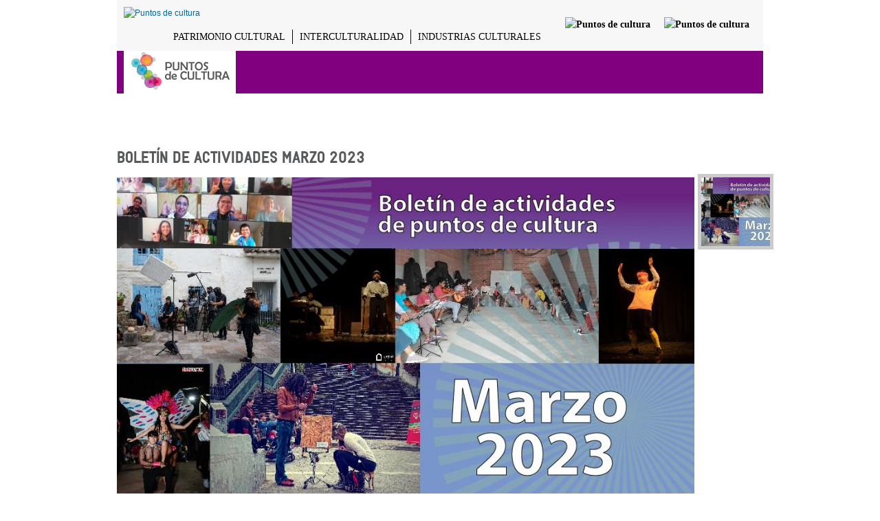

--- FILE ---
content_type: text/html; charset=utf-8
request_url: https://puntosdecultura.pe/noticias/bolet%C3%ADn-de-actividades-marzo-2023
body_size: 30830
content:
<!DOCTYPE html>
<!--[if lt IE 7]> <html class="ie6 ie" lang="es" dir="ltr"> <![endif]-->
<!--[if IE 7]>    <html class="ie7 ie" lang="es" dir="ltr"> <![endif]-->
<!--[if IE 8]>    <html class="ie8 ie" lang="es" dir="ltr"> <![endif]-->
<!--[if gt IE 8]> <!--> <html class="" lang="es" dir="ltr"> <!--<![endif]-->
    <head>
        <meta property="og:image:type" content="image/jpeg" />
        <meta property="og:image:width" content="500" />
        <meta property="og:image:height" content="500" />
        <meta charset="utf-8" />
<meta name="Generator" content="Drupal 7 (http://drupal.org)" />
<link rel="canonical" href="/noticias/bolet%C3%ADn-de-actividades-marzo-2023" />
<link rel="shortlink" href="/node/14858" />
<meta property="og:title" content="BOLETÍN DE ACTIVIDADES MARZO 2023" />
<meta property="og:description" content="Puedes descargar el boletín de actividades de los puntos de cultura para el mes de marzo en el siguiente enlace: https://www.puntosdecultura.pe/sites/default/files/BOLET%C3%8DN%20DE%20ACTIVIDADES%20MA" />
<meta property="og:image" content="https://puntosdecultura.pe/sites/default/files/styles/thumbnail/public/field/image/noticia%20web%20marzo-01.jpg?itok=8hSKmeyc" />
<meta property="og:url" content="https://puntosdecultura.pe/noticias/bolet%C3%ADn-de-actividades-marzo-2023" />
<meta property="og:site_name" content="Puntos de Cultura" />
<link rel="shortcut icon" href="https://puntosdecultura.pe/sites/all/themes/puntosdecultura/favicon.ico" type="image/vnd.microsoft.icon" />
        <!-- Set the viewport width to device width for mobile -->
        <meta name="viewport" content="width=device-width" />        
        
        <title>BOLETÍN DE ACTIVIDADES MARZO 2023 | Puntos de Cultura</title>
        <style type="text/css" media="all">
@import url("https://puntosdecultura.pe/modules/system/system.base.css?t08cjs");
@import url("https://puntosdecultura.pe/modules/system/system.menus.css?t08cjs");
@import url("https://puntosdecultura.pe/modules/system/system.messages.css?t08cjs");
@import url("https://puntosdecultura.pe/modules/system/system.theme.css?t08cjs");
</style>
<style type="text/css" media="screen">
@import url("https://puntosdecultura.pe/sites/all/modules/contrib/views_slideshow/views_slideshow.css?t08cjs");
</style>
<style type="text/css" media="all">
@import url("https://puntosdecultura.pe/sites/all/modules/contrib/simplenews/simplenews.css?t08cjs");
@import url("https://puntosdecultura.pe/sites/all/modules/contrib/calendar/css/calendar_multiday.css?t08cjs");
@import url("https://puntosdecultura.pe/modules/comment/comment.css?t08cjs");
@import url("https://puntosdecultura.pe/sites/all/modules/contrib/date/date_api/date.css?t08cjs");
@import url("https://puntosdecultura.pe/sites/all/modules/contrib/date/date_popup/themes/datepicker.1.7.css?t08cjs");
@import url("https://puntosdecultura.pe/modules/field/theme/field.css?t08cjs");
@import url("https://puntosdecultura.pe/modules/node/node.css?t08cjs");
@import url("https://puntosdecultura.pe/modules/search/search.css?t08cjs");
@import url("https://puntosdecultura.pe/modules/user/user.css?t08cjs");
@import url("https://puntosdecultura.pe/sites/all/modules/contrib/views/css/views.css?t08cjs");
@import url("https://puntosdecultura.pe/sites/all/modules/contrib/ckeditor/css/ckeditor.css?t08cjs");
</style>
<style type="text/css" media="all">
@import url("https://puntosdecultura.pe/sites/all/modules/contrib/ctools/css/ctools.css?t08cjs");
@import url("https://puntosdecultura.pe/sites/all/modules/contrib/lightbox2/css/lightbox.css?t08cjs");
@import url("https://puntosdecultura.pe/sites/all/modules/contrib/tagclouds/tagclouds.css?t08cjs");
@import url("https://puntosdecultura.pe/sites/all/modules/contrib/date/date_views/css/date_views.css?t08cjs");
@import url("https://puntosdecultura.pe/sites/all/modules/contrib/views_slideshow/contrib/views_slideshow_cycle/views_slideshow_cycle.css?t08cjs");
</style>
<style type="text/css" media="all">
@import url("https://puntosdecultura.pe/sites/all/themes/puntosdecultura/style.css?t08cjs");
</style>
        <script type="text/javascript" src="https://puntosdecultura.pe/sites/default/files/js/js_YD9ro0PAqY25gGWrTki6TjRUG8TdokmmxjfqpNNfzVU.js"></script>
<script type="text/javascript" src="https://puntosdecultura.pe/sites/default/files/js/js_yTrQuAsFrdQk10mveU-GeThcBXYMvBlNxCUx9Wo8PUY.js"></script>
<script type="text/javascript" src="https://puntosdecultura.pe/sites/default/files/js/js_NF0YUqatOx2gA1dD_t9I_FX0mWJ9-IXs2Fz7GKFHkLc.js"></script>
<script type="text/javascript">
<!--//--><![CDATA[//><!--
(function(i,s,o,g,r,a,m){i["GoogleAnalyticsObject"]=r;i[r]=i[r]||function(){(i[r].q=i[r].q||[]).push(arguments)},i[r].l=1*new Date();a=s.createElement(o),m=s.getElementsByTagName(o)[0];a.async=1;a.src=g;m.parentNode.insertBefore(a,m)})(window,document,"script","//www.google-analytics.com/analytics.js","ga");ga("create", "UA-48159395-9", {"cookieDomain":"auto"});ga("send", "pageview");
//--><!]]>
</script>
<script type="text/javascript" src="https://puntosdecultura.pe/sites/default/files/js/js_zV0QFPZH3xe956WHIwiY8Bt3L40VPVdAh5tAN-dwwkg.js"></script>
<script type="text/javascript" src="https://puntosdecultura.pe/sites/default/files/js/js_3_kOjQxK7EylDJhVdn1zqfBzttrg11nFgSrJqLXxiO0.js"></script>
<script type="text/javascript">
<!--//--><![CDATA[//><!--
jQuery.extend(Drupal.settings, {"basePath":"\/","pathPrefix":"","setHasJsCookie":0,"ajaxPageState":{"theme":"puntosdecultura","theme_token":"Vl3w6cV6CH-BBpTvVzUq3mCwTN73zKeu0GrZgFAVts4","jquery_version":"default","js":{"sites\/all\/modules\/contrib\/addthis\/addthis.js":1,"misc\/jquery.js":1,"misc\/jquery-extend-3.4.0.js":1,"misc\/jquery-html-prefilter-3.5.0-backport.js":1,"misc\/jquery.once.js":1,"misc\/drupal.js":1,"misc\/jquery.cookie.js":1,"misc\/jquery.form.js":1,"sites\/all\/modules\/contrib\/views_slideshow\/js\/views_slideshow.js":1,"misc\/ajax.js":1,"sites\/all\/modules\/contrib\/jquery_update\/js\/jquery_update.js":1,"public:\/\/languages\/es_xA0FrA6KHKrK-icbTWN-07KfQdclCsOF5L7cqAMwPf8.js":1,"sites\/all\/modules\/contrib\/lightbox2\/js\/lightbox.js":1,"sites\/all\/modules\/contrib\/views\/js\/base.js":1,"misc\/progress.js":1,"sites\/all\/modules\/contrib\/views\/js\/ajax_view.js":1,"sites\/all\/modules\/contrib\/google_analytics\/googleanalytics.js":1,"0":1,"sites\/all\/libraries\/jquery.cycle\/jquery.cycle.all.js":1,"sites\/all\/modules\/contrib\/views_slideshow\/contrib\/views_slideshow_cycle\/js\/views_slideshow_cycle.js":1,"sites\/all\/themes\/puntosdecultura\/.\/js\/jquery.min.js":1,"sites\/all\/themes\/puntosdecultura\/script.js":1,"sites\/all\/themes\/puntosdecultura\/tooltip.js":1,"sites\/all\/themes\/puntosdecultura\/grayscale.js":1},"css":{"modules\/system\/system.base.css":1,"modules\/system\/system.menus.css":1,"modules\/system\/system.messages.css":1,"modules\/system\/system.theme.css":1,"sites\/all\/modules\/contrib\/views_slideshow\/views_slideshow.css":1,"sites\/all\/modules\/contrib\/simplenews\/simplenews.css":1,"sites\/all\/modules\/contrib\/calendar\/css\/calendar_multiday.css":1,"modules\/comment\/comment.css":1,"sites\/all\/modules\/contrib\/date\/date_api\/date.css":1,"sites\/all\/modules\/contrib\/date\/date_popup\/themes\/datepicker.1.7.css":1,"modules\/field\/theme\/field.css":1,"modules\/node\/node.css":1,"modules\/search\/search.css":1,"modules\/user\/user.css":1,"sites\/all\/modules\/contrib\/views\/css\/views.css":1,"sites\/all\/modules\/contrib\/ckeditor\/css\/ckeditor.css":1,"sites\/all\/modules\/contrib\/ctools\/css\/ctools.css":1,"sites\/all\/modules\/contrib\/lightbox2\/css\/lightbox.css":1,"sites\/all\/modules\/contrib\/tagclouds\/tagclouds.css":1,"sites\/all\/modules\/contrib\/date\/date_views\/css\/date_views.css":1,"sites\/all\/modules\/contrib\/views_slideshow\/contrib\/views_slideshow_cycle\/views_slideshow_cycle.css":1,"sites\/all\/themes\/puntosdecultura\/style.css":1}},"lightbox2":{"rtl":"0","file_path":"\/(\\w\\w\/)public:\/","default_image":"\/sites\/all\/modules\/contrib\/lightbox2\/images\/brokenimage.jpg","border_size":10,"font_color":"000","box_color":"fff","top_position":"","overlay_opacity":"0.8","overlay_color":"000","disable_close_click":1,"resize_sequence":0,"resize_speed":400,"fade_in_speed":400,"slide_down_speed":600,"use_alt_layout":0,"disable_resize":0,"disable_zoom":0,"force_show_nav":0,"show_caption":1,"loop_items":1,"node_link_text":"View Image Details","node_link_target":0,"image_count":"Image !current of !total","video_count":"Video !current of !total","page_count":"Page !current of !total","lite_press_x_close":"press \u003Ca href=\u0022#\u0022 onclick=\u0022hideLightbox(); return FALSE;\u0022\u003E\u003Ckbd\u003Ex\u003C\/kbd\u003E\u003C\/a\u003E to close","download_link_text":"","enable_login":false,"enable_contact":false,"keys_close":"c x 27","keys_previous":"p 37","keys_next":"n 39","keys_zoom":"z","keys_play_pause":"32","display_image_size":"original","image_node_sizes":"()","trigger_lightbox_classes":"","trigger_lightbox_group_classes":"","trigger_slideshow_classes":"","trigger_lightframe_classes":"","trigger_lightframe_group_classes":"","custom_class_handler":0,"custom_trigger_classes":"","disable_for_gallery_lists":true,"disable_for_acidfree_gallery_lists":true,"enable_acidfree_videos":true,"slideshow_interval":5000,"slideshow_automatic_start":true,"slideshow_automatic_exit":true,"show_play_pause":true,"pause_on_next_click":false,"pause_on_previous_click":true,"loop_slides":false,"iframe_width":600,"iframe_height":400,"iframe_border":1,"enable_video":0,"useragent":"Mozilla\/5.0 (Macintosh; Intel Mac OS X 10_15_7) AppleWebKit\/537.36 (KHTML, like Gecko) Chrome\/131.0.0.0 Safari\/537.36; ClaudeBot\/1.0; +claudebot@anthropic.com)"},"views":{"ajax_path":"\/views\/ajax","ajaxViews":{"views_dom_id:e98b9c21bd8f26202a3efa79b70e2bf1":{"view_name":"calendar","view_display_id":"block_1","view_args":"2026-01","view_path":"node\/14858","view_base_path":"calendar-node-field-fecha-evento\/month","view_dom_id":"e98b9c21bd8f26202a3efa79b70e2bf1","pager_element":0}}},"urlIsAjaxTrusted":{"\/views\/ajax":true},"googleanalytics":{"trackOutbound":1,"trackMailto":1,"trackDownload":1,"trackDownloadExtensions":"7z|aac|arc|arj|asf|asx|avi|bin|csv|doc(x|m)?|dot(x|m)?|exe|flv|gif|gz|gzip|hqx|jar|jpe?g|js|mp(2|3|4|e?g)|mov(ie)?|msi|msp|pdf|phps|png|ppt(x|m)?|pot(x|m)?|pps(x|m)?|ppam|sld(x|m)?|thmx|qtm?|ra(m|r)?|sea|sit|tar|tgz|torrent|txt|wav|wma|wmv|wpd|xls(x|m|b)?|xlt(x|m)|xlam|xml|z|zip"},"viewsSlideshow":{"slideshow_node-default":{"methods":{"goToSlide":["viewsSlideshowPager","viewsSlideshowSlideCounter","viewsSlideshowCycle"],"nextSlide":["viewsSlideshowPager","viewsSlideshowSlideCounter","viewsSlideshowCycle"],"pause":["viewsSlideshowControls","viewsSlideshowCycle"],"play":["viewsSlideshowControls","viewsSlideshowCycle"],"previousSlide":["viewsSlideshowPager","viewsSlideshowSlideCounter","viewsSlideshowCycle"],"transitionBegin":["viewsSlideshowPager","viewsSlideshowSlideCounter"],"transitionEnd":[]},"paused":0}},"viewsSlideshowPager":{"slideshow_node-default":{"top":{"type":"viewsSlideshowPagerFields"}}},"viewsSlideshowPagerFields":{"slideshow_node-default":{"top":{"activatePauseOnHover":0}}},"viewsSlideshowCycle":{"#views_slideshow_cycle_main_slideshow_node-default":{"num_divs":1,"id_prefix":"#views_slideshow_cycle_main_","div_prefix":"#views_slideshow_cycle_div_","vss_id":"slideshow_node-default","effect":"scrollRight","transition_advanced":0,"timeout":5000,"speed":700,"delay":0,"sync":1,"random":0,"pause":1,"pause_on_click":0,"action_advanced":0,"start_paused":0,"remember_slide":0,"remember_slide_days":1,"pause_in_middle":0,"pause_when_hidden":0,"pause_when_hidden_type":"full","amount_allowed_visible":"","nowrap":0,"fixed_height":0,"items_per_slide":1,"wait_for_image_load":1,"wait_for_image_load_timeout":3000,"cleartype":0,"cleartypenobg":0,"advanced_options":"{}"}}});
//--><!]]>
</script>
        <!-- IE Fix for HTML5 Tags -->
        <!--[if lt IE 9]>
          <script src="http://html5shiv.googlecode.com/svn/trunk/html5.js"></script>
        <![endif]-->
    </head>

    <body class="html not-front not-logged-in no-sidebars page-node page-node- page-node-14858 node-type-article" >
        <div style="width:0;height:0;">
            <svg version="1.1" baseProfile="full" xmlns="http://www.w3.org/2000/svg">
            <filter id="grayscale">
                <fecolormatrix type="matrix" values="0.3333 0.3333 0.3333 0 0 0.3333 0.3333 0.3333 0 0 0.3333 0.3333 0.3333 0 0 0 0 0 1 0"/>
            </filter>
            </svg>
        </div>
                <div id="container" class="clearfix">

    <div id="skip-link">
        <a href="#main-content" class="element-invisible element-focusable">Pasar al contenido principal</a>
            </div>
    <div id="header-section">
            
            <div id="pre-header">
                <div class="region region-preheader">
  <div class="logo-menu">
    <a href="http://www.cultura.gob.pe" target="blank">  <img src="http://puntosdecultura.pe/sites/all/themes/puntosdecultura/images/logo-menu.png" alt="Puntos de cultura"/></a>
</div>
<div class="share-menu">
    <ul>
        <li><a href="http://fb.com/mincu.pe" target="blank"><img src="http://puntosdecultura.pe/sites/all/themes/puntosdecultura/images/mini-icon-fb.png" alt="Puntos de cultura"/></a></li>
        <li><a href="http://twitter.com/MinCulturaPe" target="blank"><img src="http://puntosdecultura.pe/sites/all/themes/puntosdecultura/images/mini-icon-tw.png" alt="Puntos de cultura"/></a></li>
    </ul>
</div>
<div class="content-menu">
    <ul class="menu"><li class="first leaf"><a href="http://www.cultura.gob.pe/patrimonio" target="_blank">PATRIMONIO CULTURAL</a></li>
<li class="leaf"><a href="http://www.cultura.gob.pe/interculturalidad" target="_blank">INTERCULTURALIDAD</a></li>
<li class="last leaf"><a href="http://www.cultura.gob.pe/industriasculturalesartes" target="_blank">INDUSTRIAS CULTURALES</a></li>
</ul></div>
</div>
 <!-- /.region -->
            </div>
           
        <header id="header" role="banner" class="clearfix">
                            <a href="/" title="Inicio" id="logo">
                    <img src="https://puntosdecultura.pe/sites/default/files/logo_puntos_de_cultura.png" alt="Inicio" />
                </a>
                        
            <div class="region region-header">
  <section id="block-system-main-menu" class="block block-system block-menu">
                <div class="content">
        <ul class="menu"><li class="first leaf"><a href="/">Inicio</a></li>
<li class="leaf"><a href="/programa">El programa</a></li>
<li class="leaf"><a href="/los-puntos-1">Los puntos</a></li>
<li class="leaf"><a href="/noticias" title="">noticias</a></li>
<li class="leaf"><a href="/documentos" title="">documentos</a></li>
<li class="leaf"><a href="/reconocimiento">Reconocimiento</a></li>
<li class="last leaf"><a href="/oportunidades">oportunidades</a></li>
</ul>    </div>
</section>
</div>
 <!-- /.region -->

                    </header> <!-- /#header -->
    </div>
    <section id="main" role="main" class="clearfix">
                <a id="main-content"></a>
                        <h1 class="title" id="page-title">BOLETÍN DE ACTIVIDADES MARZO 2023</h1>                                        


    
    <div class="content">
        <div class="view view-slideshow-node view-id-slideshow_node view-display-id-default view-dom-id-193816375cd2dfe604fe4cf638d2d581">
        
  
  
      <div class="view-content">
      
  <div class="skin-default">
          <div class="views-slideshow-controls-top clearfix">
        <div id="widget_pager_top_slideshow_node-default" class="views-slideshow-pager-fields widget_pager widget_pager_top views_slideshow_pager_field">
  <div id="views_slideshow_pager_field_item_top_slideshow_node-default_0" class="views-slideshow-pager-field-item views_slideshow_pager_field_item views-row-odd views-row-first">
  <div class="views-field-field-image">
    <div class="views-content-field-image">
    <img src="https://puntosdecultura.pe/sites/default/files/styles/thumb_noticia_slider/public/field/image/noticia%20web%20marzo-01.jpg?itok=BmQNN2to" width="100" height="100" alt="" />  </div>
</div>
</div>
</div>
      </div>
    
    <div id="views_slideshow_cycle_main_slideshow_node-default" class="views_slideshow_cycle_main views_slideshow_main"><div id="views_slideshow_cycle_teaser_section_slideshow_node-default" class="views-slideshow-cycle-main-frame views_slideshow_cycle_teaser_section">
  <div id="views_slideshow_cycle_div_slideshow_node-default_0" class="views-slideshow-cycle-main-frame-row views_slideshow_cycle_slide views_slideshow_slide views-row-1 views-row-odd">
  <div class="views-slideshow-cycle-main-frame-row-item views-row views-row-0 views-row-odd views-row-first">
    
  <div class="views-field views-field-field-image">        <div class="field-content"><img src="https://puntosdecultura.pe/sites/default/files/styles/image_article/public/field/image/noticia%20web%20marzo-01.jpg?itok=GXAOLWdw" width="840" height="460" alt="" /></div>  </div></div>
</div>
</div>
</div>
      </div>
    </div>
  
  
  
  
  
  
</div>        <div class="field field-name-field-fecha field-type-datestamp field-label-hidden"><div class="field-items"><div class="field-item even"><span class="date-display-single">Jueves, 9 Marzo, 2023 - 11:30</span></div></div></div><div class="social-share"><span></span><a href="http://facebook.com/sharer.php?u=https://puntosdecultura.pe/noticias/bolet%C3%ADn-de-actividades-marzo-2023&amp;t=BOLET%C3%8DN+DE+ACTIVIDADES+MARZO+2023" class="social-share-facebook" target="_blank">Facebook</a>&nbsp;<a href="http://twitter.com/intent/tweet?url=https://puntosdecultura.pe/noticias/bolet%C3%ADn-de-actividades-marzo-2023&amp;text=BOLET%C3%8DN+DE+ACTIVIDADES+MARZO+2023" class="social-share-twitter" target="_blank">Twitter</a>&nbsp;</div><div class="field field-name-body field-type-text-with-summary field-label-hidden"><div class="field-items"><div class="field-item even"><p>Puedes descargar el boletín de actividades de los puntos de cultura para el mes de marzo en el siguiente enlace: <a href="https://www.puntosdecultura.pe/sites/default/files/BOLET%C3%8DN%20DE%20ACTIVIDADES%20MARZO%202023_0.pdf">https://www.puntosdecultura.pe/sites/default/files/BOLET%C3%8DN%20DE%20A...</a><br />
 </p>
</div></div></div><div class="field field-name-field-titulo-corto field-type-text field-label-above"><div class="field-label">título corto:&nbsp;</div><div class="field-items"><div class="field-item even">¡Conoce las actividades de los puntos de cultura a nivel nacional!</div></div></div>    </div>

            <footer>
                                </footer>
    
    
        </section> <!-- /#main -->

    
    
            <div id="pre-footer"class="clearfix">
            <div class="region region-pre-footer">
  <section id="block-block-8" class="block block-block twitter">
                <div class="content">
<a class="twitter-timeline" data-dnt=true href="https://twitter.com/culturapuntos" data-widget-id="290682876482158593">Tweets by @culturapuntos</a>
<script>!function(d,s,id){var js,fjs=d.getElementsByTagName(s)[0];if(!d.getElementById(id)){js=d.createElement(s);js.id=id;js.src="//platform.twitter.com/widgets.js";fjs.parentNode.insertBefore(js,fjs);}}(document,"script","twitter-wjs");</script>
</section>
<section id="block-block-6" class="block block-block facebook">
                <div class="content">
        <div class="fb-like-box" data-href="https://www.facebook.com/pages/Puntos-de-cultura/557532494275076" data-width="347" data-show-faces="true" data-stream="true" data-header="true"></div>    
    </div>
</section>
<section id="block-views-calendar-block-1" class="block block-views evento">
                <div class="content">
  <div class="view view-calendar view-id-calendar view-display-id-block_1 view-dom-id-e98b9c21bd8f26202a3efa79b70e2bf1">
            <div class="view-header">
      <a class="titulo_calendario" href="calendar-node-field-fecha-evento/month/2026-01">CALENDARIO WEB</a>

<div class="date-nav-wrapper clearfix">
  <div class="date-nav item-list">
    <div class="date-heading">
      <h3><a href="https://puntosdecultura.pe/calendar-node-field-fecha-evento/month/2026-01" title="View full page month">14 de Enero 2026</a></h3>
    </div>
    <ul class="pager">
          <li class="date-prev">
        <a href="https://puntosdecultura.pe/noticias/bolet%C3%ADn-de-actividades-marzo-2023?mini=2025-12" title="Navigate to previous month" rel="nofollow">&laquo;</a>      </li>
              <li class="date-next">
        <a href="https://puntosdecultura.pe/noticias/bolet%C3%ADn-de-actividades-marzo-2023?mini=2026-03" title="Navigate to next month" rel="nofollow">&raquo;</a>      </li>
        </ul>
  </div>
</div>
    </div>
  
  
  
      <div class="view-content">
      <div class="calendar-calendar"><div class="month-view">
 
<table class="mini">
  <thead>
    <tr>
              <th class="days sun">
          D        </th>
              <th class="days mon">
          L        </th>
              <th class="days tue">
          M        </th>
              <th class="days wed">
          M        </th>
              <th class="days thu">
          J        </th>
              <th class="days fri">
          V        </th>
              <th class="days sat">
          S        </th>
          </tr>
  </thead>
  <tbody>
          <tr>
                  <td id="calendar-2025-12-28" class="sun mini empty">
            <div class="calendar-empty">&nbsp;</div>
          </td>
                  <td id="calendar-2025-12-29" class="mon mini empty">
            <div class="calendar-empty">&nbsp;</div>
          </td>
                  <td id="calendar-2025-12-30" class="tue mini empty">
            <div class="calendar-empty">&nbsp;</div>
          </td>
                  <td id="calendar-2025-12-31" class="wed mini empty">
            <div class="calendar-empty">&nbsp;</div>
          </td>
                  <td id="calendar-2026-01-01" class="thu mini past has-no-events">
            <div class="month mini-day-off"> 1 </div><div class="calendar-empty">&nbsp;</div>
          </td>
                  <td id="calendar-2026-01-02" class="fri mini past has-no-events">
            <div class="month mini-day-off"> 2 </div><div class="calendar-empty">&nbsp;</div>
          </td>
                  <td id="calendar-2026-01-03" class="sat mini past has-no-events">
            <div class="month mini-day-off"> 3 </div><div class="calendar-empty">&nbsp;</div>
          </td>
              </tr>
          <tr>
                  <td id="calendar-2026-01-04" class="sun mini past has-no-events">
            <div class="month mini-day-off"> 4 </div><div class="calendar-empty">&nbsp;</div>
          </td>
                  <td id="calendar-2026-01-05" class="mon mini past has-no-events">
            <div class="month mini-day-off"> 5 </div><div class="calendar-empty">&nbsp;</div>
          </td>
                  <td id="calendar-2026-01-06" class="tue mini past has-no-events">
            <div class="month mini-day-off"> 6 </div><div class="calendar-empty">&nbsp;</div>
          </td>
                  <td id="calendar-2026-01-07" class="wed mini past has-no-events">
            <div class="month mini-day-off"> 7 </div><div class="calendar-empty">&nbsp;</div>
          </td>
                  <td id="calendar-2026-01-08" class="thu mini past has-no-events">
            <div class="month mini-day-off"> 8 </div><div class="calendar-empty">&nbsp;</div>
          </td>
                  <td id="calendar-2026-01-09" class="fri mini past has-no-events">
            <div class="month mini-day-off"> 9 </div><div class="calendar-empty">&nbsp;</div>
          </td>
                  <td id="calendar-2026-01-10" class="sat mini past has-no-events">
            <div class="month mini-day-off"> 10 </div><div class="calendar-empty">&nbsp;</div>
          </td>
              </tr>
          <tr>
                  <td id="calendar-2026-01-11" class="sun mini past has-no-events">
            <div class="month mini-day-off"> 11 </div><div class="calendar-empty">&nbsp;</div>
          </td>
                  <td id="calendar-2026-01-12" class="mon mini past has-no-events">
            <div class="month mini-day-off"> 12 </div><div class="calendar-empty">&nbsp;</div>
          </td>
                  <td id="calendar-2026-01-13" class="tue mini past has-no-events">
            <div class="month mini-day-off"> 13 </div><div class="calendar-empty">&nbsp;</div>
          </td>
                  <td id="calendar-2026-01-14" class="wed mini today has-no-events">
            <div class="month mini-day-off"> 14 </div><div class="calendar-empty">&nbsp;</div>
          </td>
                  <td id="calendar-2026-01-15" class="thu mini future has-no-events">
            <div class="month mini-day-off"> 15 </div><div class="calendar-empty">&nbsp;</div>
          </td>
                  <td id="calendar-2026-01-16" class="fri mini future has-no-events">
            <div class="month mini-day-off"> 16 </div><div class="calendar-empty">&nbsp;</div>
          </td>
                  <td id="calendar-2026-01-17" class="sat mini future has-no-events">
            <div class="month mini-day-off"> 17 </div><div class="calendar-empty">&nbsp;</div>
          </td>
              </tr>
          <tr>
                  <td id="calendar-2026-01-18" class="sun mini future has-no-events">
            <div class="month mini-day-off"> 18 </div><div class="calendar-empty">&nbsp;</div>
          </td>
                  <td id="calendar-2026-01-19" class="mon mini future has-no-events">
            <div class="month mini-day-off"> 19 </div><div class="calendar-empty">&nbsp;</div>
          </td>
                  <td id="calendar-2026-01-20" class="tue mini future has-no-events">
            <div class="month mini-day-off"> 20 </div><div class="calendar-empty">&nbsp;</div>
          </td>
                  <td id="calendar-2026-01-21" class="wed mini future has-no-events">
            <div class="month mini-day-off"> 21 </div><div class="calendar-empty">&nbsp;</div>
          </td>
                  <td id="calendar-2026-01-22" class="thu mini future has-no-events">
            <div class="month mini-day-off"> 22 </div><div class="calendar-empty">&nbsp;</div>
          </td>
                  <td id="calendar-2026-01-23" class="fri mini future has-no-events">
            <div class="month mini-day-off"> 23 </div><div class="calendar-empty">&nbsp;</div>
          </td>
                  <td id="calendar-2026-01-24" class="sat mini future has-no-events">
            <div class="month mini-day-off"> 24 </div><div class="calendar-empty">&nbsp;</div>
          </td>
              </tr>
          <tr>
                  <td id="calendar-2026-01-25" class="sun mini future has-no-events">
            <div class="month mini-day-off"> 25 </div><div class="calendar-empty">&nbsp;</div>
          </td>
                  <td id="calendar-2026-01-26" class="mon mini future has-no-events">
            <div class="month mini-day-off"> 26 </div><div class="calendar-empty">&nbsp;</div>
          </td>
                  <td id="calendar-2026-01-27" class="tue mini future has-no-events">
            <div class="month mini-day-off"> 27 </div><div class="calendar-empty">&nbsp;</div>
          </td>
                  <td id="calendar-2026-01-28" class="wed mini future has-no-events">
            <div class="month mini-day-off"> 28 </div><div class="calendar-empty">&nbsp;</div>
          </td>
                  <td id="calendar-2026-01-29" class="thu mini future has-no-events">
            <div class="month mini-day-off"> 29 </div><div class="calendar-empty">&nbsp;</div>
          </td>
                  <td id="calendar-2026-01-30" class="fri mini future has-no-events">
            <div class="month mini-day-off"> 30 </div><div class="calendar-empty">&nbsp;</div>
          </td>
                  <td id="calendar-2026-01-31" class="sat mini future has-no-events">
            <div class="month mini-day-off"> 31 </div><div class="calendar-empty">&nbsp;</div>
          </td>
              </tr>
      </tbody>
</table>
</div></div>    </div>
  
  
  
  
  
  
</div>    
    </div>
            <div class="upcomming-event">
                
                <div class="view view-calendar view-id-calendar view-display-id-block_2 view-dom-id-44ad85ac7c64e0517fb4a2d92ed4554f">
        
  
  
  
  
  
  
  
  
</div>                
            </div>
                
</section>
</div>
 <!-- /.region -->
        </div> <!-- /#footer -->
        <footer id="footer" role="contentinfo" class="clearfix">
        <div class="region region-footer">
  <section id="block-block-4" class="block block-block">
                <div class="content">
        <p style="text-align: center;"><a href="mailto:PUNTOSDECULTURA@CULTURA.GOB.PE">PUNTOSDECULTURA@CULTURA.GOB.PE</a>  |  TLF. (01) 6189393  | ANEXO 4026 |  WWW.PUNTOSDECULTURA.PE</p>
    </div>
</section>
</div>
 <!-- /.region -->
            </footer> <!-- /#footer -->

</div> <!-- /#container -->
        <script type="text/javascript" src="https://puntosdecultura.pe/sites/default/files/js/js_MLVgtzZ1ORq9krYqkeOsRay6ou_T-0QZytivuM9tTT8.js"></script>
        <div id="fb-root"></div>
        <script>(function(d, s, id) {
            var js, fjs = d.getElementsByTagName(s)[0];
            if (d.getElementById(id)) return;
            js = d.createElement(s); js.id = id;
            js.src = "//connect.facebook.net/es_LA/all.js#xfbml=1&appId=134507296646784";
            fjs.parentNode.insertBefore(js, fjs);
        }(document, 'script', 'facebook-jssdk'));</script>

        <script type="text/javascript">

        var _gaq = _gaq || [];
        _gaq.push(['_setAccount', 'UA-39323558-1']);
        _gaq.push(['_trackPageview']);

        (function() {
            var ga = document.createElement('script'); ga.type = 'text/javascript'; ga.async = true;
            ga.src = ('https:' == document.location.protocol ? 'https://ssl' : 'http://www') + '.google-analytics.com/ga.js';
            var s = document.getElementsByTagName('script')[0]; s.parentNode.insertBefore(ga, s);
        })();

        </script>

<!-- zup -->
<!-- Go to www.addthis.com/dashboard to customize your tools -->
<script type="text/javascript" src="//s7.addthis.com/js/300/addthis_widget.js#pubid=ra-557467cd58298edb" async="async"></script>



    </body>

</html>